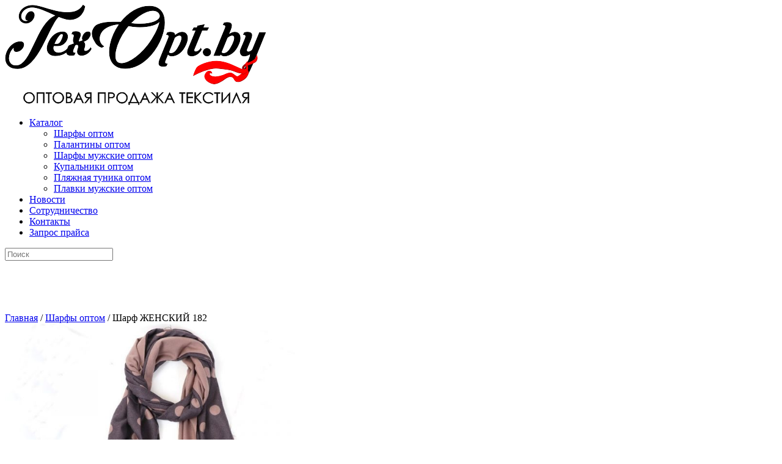

--- FILE ---
content_type: text/html; charset=UTF-8
request_url: https://texopt.by/shop/sharfy-optom/sharf-zhenskij-182-2/
body_size: 7407
content:
<!DOCTYPE html>
<html lang="en">


<head>
</div>
<meta name="yandex-verification" content="7d2518b140a74600" />
	<meta charset="utf-8" />
	<title>Шарф ЖЕНСКИЙ 182 - </title> 
	
<!-- This site is optimized with the Yoast SEO plugin v12.1 - https://yoast.com/wordpress/plugins/seo/ -->
<link rel="canonical" href="https://texopt.by/shop/sharfy-optom/sharf-zhenskij-182-2/" />
<meta property="og:locale" content="ru_RU" />
<meta property="og:type" content="article" />
<meta property="og:title" content="Шарф ЖЕНСКИЙ 182 -" />
<meta property="og:url" content="https://texopt.by/shop/sharfy-optom/sharf-zhenskij-182-2/" />
<meta property="og:image" content="https://texopt.by/wp-content/uploads/2021/02/шарф-под-кашемир-горохи.jpg" />
<meta property="og:image:secure_url" content="https://texopt.by/wp-content/uploads/2021/02/шарф-под-кашемир-горохи.jpg" />
<meta property="og:image:width" content="800" />
<meta property="og:image:height" content="800" />
<meta name="twitter:card" content="summary" />
<meta name="twitter:title" content="Шарф ЖЕНСКИЙ 182 -" />
<meta name="twitter:image" content="https://texopt.by/wp-content/uploads/2021/02/шарф-под-кашемир-горохи.jpg" />
<script type='application/ld+json' class='yoast-schema-graph yoast-schema-graph--main'>{"@context":"https://schema.org","@graph":[{"@type":"WebSite","@id":"https://texopt.by/#website","url":"https://texopt.by/","name":"","potentialAction":{"@type":"SearchAction","target":"https://texopt.by/?s={search_term_string}","query-input":"required name=search_term_string"}},{"@type":"ImageObject","@id":"https://texopt.by/shop/sharfy-optom/sharf-zhenskij-182-2/#primaryimage","url":"https://texopt.by/wp-content/uploads/2021/02/\u0448\u0430\u0440\u0444-\u043f\u043e\u0434-\u043a\u0430\u0448\u0435\u043c\u0438\u0440-\u0433\u043e\u0440\u043e\u0445\u0438.jpg","width":800,"height":800,"caption":"\u0448\u0430\u0440\u0444 \u043f\u043e\u0434 \u043a\u0430\u0448\u0435\u043c\u0438\u0440 \u0433\u043e\u0440\u043e\u0445\u0438"},{"@type":"WebPage","@id":"https://texopt.by/shop/sharfy-optom/sharf-zhenskij-182-2/#webpage","url":"https://texopt.by/shop/sharfy-optom/sharf-zhenskij-182-2/","inLanguage":"ru-RU","name":"\u0428\u0430\u0440\u0444 \u0416\u0415\u041d\u0421\u041a\u0418\u0419 182 -","isPartOf":{"@id":"https://texopt.by/#website"},"primaryImageOfPage":{"@id":"https://texopt.by/shop/sharfy-optom/sharf-zhenskij-182-2/#primaryimage"},"datePublished":"2021-02-16T12:16:28+00:00","dateModified":"2021-02-16T12:16:28+00:00"}]}</script>
<!-- / Yoast SEO plugin. -->

<link rel='dns-prefetch' href='//s0.wp.com' />
<link rel='dns-prefetch' href='//use.fontawesome.com' />
<link rel='dns-prefetch' href='//s.w.org' />
		<script type="text/javascript">
			window._wpemojiSettings = {"baseUrl":"https:\/\/s.w.org\/images\/core\/emoji\/12.0.0-1\/72x72\/","ext":".png","svgUrl":"https:\/\/s.w.org\/images\/core\/emoji\/12.0.0-1\/svg\/","svgExt":".svg","source":{"concatemoji":"https:\/\/texopt.by\/wp-includes\/js\/wp-emoji-release.min.js?ver=5.2.21"}};
			!function(e,a,t){var n,r,o,i=a.createElement("canvas"),p=i.getContext&&i.getContext("2d");function s(e,t){var a=String.fromCharCode;p.clearRect(0,0,i.width,i.height),p.fillText(a.apply(this,e),0,0);e=i.toDataURL();return p.clearRect(0,0,i.width,i.height),p.fillText(a.apply(this,t),0,0),e===i.toDataURL()}function c(e){var t=a.createElement("script");t.src=e,t.defer=t.type="text/javascript",a.getElementsByTagName("head")[0].appendChild(t)}for(o=Array("flag","emoji"),t.supports={everything:!0,everythingExceptFlag:!0},r=0;r<o.length;r++)t.supports[o[r]]=function(e){if(!p||!p.fillText)return!1;switch(p.textBaseline="top",p.font="600 32px Arial",e){case"flag":return s([55356,56826,55356,56819],[55356,56826,8203,55356,56819])?!1:!s([55356,57332,56128,56423,56128,56418,56128,56421,56128,56430,56128,56423,56128,56447],[55356,57332,8203,56128,56423,8203,56128,56418,8203,56128,56421,8203,56128,56430,8203,56128,56423,8203,56128,56447]);case"emoji":return!s([55357,56424,55356,57342,8205,55358,56605,8205,55357,56424,55356,57340],[55357,56424,55356,57342,8203,55358,56605,8203,55357,56424,55356,57340])}return!1}(o[r]),t.supports.everything=t.supports.everything&&t.supports[o[r]],"flag"!==o[r]&&(t.supports.everythingExceptFlag=t.supports.everythingExceptFlag&&t.supports[o[r]]);t.supports.everythingExceptFlag=t.supports.everythingExceptFlag&&!t.supports.flag,t.DOMReady=!1,t.readyCallback=function(){t.DOMReady=!0},t.supports.everything||(n=function(){t.readyCallback()},a.addEventListener?(a.addEventListener("DOMContentLoaded",n,!1),e.addEventListener("load",n,!1)):(e.attachEvent("onload",n),a.attachEvent("onreadystatechange",function(){"complete"===a.readyState&&t.readyCallback()})),(n=t.source||{}).concatemoji?c(n.concatemoji):n.wpemoji&&n.twemoji&&(c(n.twemoji),c(n.wpemoji)))}(window,document,window._wpemojiSettings);
		</script>
		<style type="text/css">
img.wp-smiley,
img.emoji {
	display: inline !important;
	border: none !important;
	box-shadow: none !important;
	height: 1em !important;
	width: 1em !important;
	margin: 0 .07em !important;
	vertical-align: -0.1em !important;
	background: none !important;
	padding: 0 !important;
}
</style>
	<link rel='stylesheet' id='wp-block-library-css'  href='https://texopt.by/wp-includes/css/dist/block-library/style.min.css?ver=5.2.21' type='text/css' media='all' />
<link rel='stylesheet' id='ditty-news-ticker-font-css'  href='https://texopt.by/wp-content/plugins/ditty-news-ticker/legacy/inc/static/libs/fontastic/styles.css?ver=3.0.26' type='text/css' media='all' />
<link rel='stylesheet' id='ditty-news-ticker-css'  href='https://texopt.by/wp-content/plugins/ditty-news-ticker/legacy/inc/static/css/style.css?ver=3.0.26' type='text/css' media='all' />
<link rel='stylesheet' id='ditty-css'  href='https://texopt.by/wp-content/plugins/ditty-news-ticker/includes/css/ditty.css?ver=3.0.26' type='text/css' media='all' />
<link rel='stylesheet' id='ditty-fontawesome-css'  href='https://use.fontawesome.com/releases/v5.15.3/css/all.css?ver=5.15.3' type='text/css' media='' />
<link rel='stylesheet' id='taxonomy-image-plugin-public-css'  href='https://texopt.by/wp-content/plugins/taxonomy-images/css/style.css?ver=0.9.6' type='text/css' media='screen' />
<link rel='stylesheet' id='woocommerce_prettyPhoto_css-css'  href='//texopt.by/wp-content/plugins/woocommerce/assets/css/prettyPhoto.css?ver=2.5.5' type='text/css' media='all' />
<link rel='stylesheet' id='woocommerce-layout-css'  href='//texopt.by/wp-content/plugins/woocommerce/assets/css/woocommerce-layout.css?ver=2.5.5' type='text/css' media='all' />
<link rel='stylesheet' id='woocommerce-smallscreen-css'  href='//texopt.by/wp-content/plugins/woocommerce/assets/css/woocommerce-smallscreen.css?ver=2.5.5' type='text/css' media='only screen and (max-width: 768px)' />
<link rel='stylesheet' id='woocommerce-general-css'  href='//texopt.by/wp-content/plugins/woocommerce/assets/css/woocommerce.css?ver=2.5.5' type='text/css' media='all' />
<link rel='stylesheet' id='jetpack_css-css'  href='https://texopt.by/wp-content/plugins/jetpack/css/jetpack.css?ver=7.7.6' type='text/css' media='all' />
<script type='text/javascript' src='https://texopt.by/wp-includes/js/jquery/jquery.js?ver=1.12.4-wp'></script>
<script type='text/javascript' src='https://texopt.by/wp-includes/js/jquery/jquery-migrate.min.js?ver=1.4.1'></script>
<link rel='https://api.w.org/' href='https://texopt.by/wp-json/' />
<link rel="EditURI" type="application/rsd+xml" title="RSD" href="https://texopt.by/xmlrpc.php?rsd" />
<link rel="wlwmanifest" type="application/wlwmanifest+xml" href="https://texopt.by/wp-includes/wlwmanifest.xml" /> 
<meta name="generator" content="WordPress 5.2.21" />
<meta name="generator" content="WooCommerce 2.5.5" />
<link rel='shortlink' href='https://texopt.by/?p=1851' />
<link rel="alternate" type="application/json+oembed" href="https://texopt.by/wp-json/oembed/1.0/embed?url=https%3A%2F%2Ftexopt.by%2Fshop%2Fsharfy-optom%2Fsharf-zhenskij-182-2%2F" />
<link rel="alternate" type="text/xml+oembed" href="https://texopt.by/wp-json/oembed/1.0/embed?url=https%3A%2F%2Ftexopt.by%2Fshop%2Fsharfy-optom%2Fsharf-zhenskij-182-2%2F&#038;format=xml" />
<style></style><link rel="alternate" type="application/rss+xml"  title="Новые товары" href="https://texopt.by/shop/feed/" />				<style type="text/css">

					.widget.woocommerce.widget_shopping_cart					{
						display: none !important
					}

				</style>
				<style type="text/css">.broken_link, a.broken_link {
	text-decoration: line-through;
}</style><link rel="icon" href="https://texopt.by/wp-content/uploads/2016/02/cropped-logo9-150x150.png" sizes="32x32" />
<link rel="icon" href="https://texopt.by/wp-content/uploads/2016/02/cropped-logo9-300x300.png" sizes="192x192" />
<link rel="apple-touch-icon-precomposed" href="https://texopt.by/wp-content/uploads/2016/02/cropped-logo9-180x180.png" />
<meta name="msapplication-TileImage" content="https://texopt.by/wp-content/uploads/2016/02/cropped-logo9-300x300.png" />
		<style type="text/css" id="wp-custom-css">
			/*
Представляем вашему вниманию раздел,
посвящённый пользовательским таблицам
CSS!

Подробную информацию о возможностях
этого средства см. на сайте http://wp.me/PEmnE-Bt.
*/		</style>
			<meta name="viewport" content="width=device-width, initial-scale=1, maximum-scale=1" />
	<link href='https://fonts.googleapis.com/css?family=Source+Sans+Pro:400,300,200' rel='stylesheet' type='text/css' />
	<link href='https://fonts.googleapis.com/css?family=Open+Sans' rel='stylesheet' type='text/css' />
	<link href='https://fonts.googleapis.com/css?family=Lato:300,400,500,600,700,900' rel='stylesheet' type='text/css'>	
	<link href='https://fonts.googleapis.com/css?family=Roboto+Condensed:400,700,300' rel='stylesheet' type='text/css'>		
	<!--[if lt IE 9]>
	<script src="https://css3-mediaqueries-js.googlecode.com/svn/trunk/css3-mediaqueries.js"></script>
	<![endif]-->              		
	<link rel="stylesheet" href="https://texopt.by/wp-content/themes/ShopperWooTheme/style.css" type="text/css" media="screen" title="no title" charset="utf-8"/>
	<!--[if IE]>
		<script src="https://html5shiv.googlecode.com/svn/trunk/html5.js"></script>
	<![endif]-->
	<link rel="stylesheet" href="https://texopt.by/wp-content/themes/ShopperWooTheme/css/mobile.css" type="text/css" media="screen" title="no title" charset="utf-8"/>
	<link rel="stylesheet" href="https://texopt.by/wp-content/themes/ShopperWooTheme/css/slicknav.css" />
	<script src="https://ajax.googleapis.com/ajax/libs/jquery/1.10.2/jquery.min.js"></script>
	<script src="https://texopt.by/wp-content/themes/ShopperWooTheme/js/jquery.infinitescroll.js"></script>
	<script type="text/javascript" src="https://texopt.by/wp-content/themes/ShopperWooTheme/behaviors/manual-trigger.js"></script>
	<script src="https://texopt.by/wp-content/themes/ShopperWooTheme/js/modernizr-custom-v2.7.1.min.js" type="text/javascript"></script>
    <script src="https://texopt.by/wp-content/themes/ShopperWooTheme/js/jquery-finger-v0.1.0.min.js" type="text/javascript"></script>
    <script src="https://texopt.by/wp-content/themes/ShopperWooTheme/js/flickerplate.min.js" type="text/javascript"></script>
	<link href="https://texopt.by/wp-content/themes/ShopperWooTheme/css/flickerplate.css"  type="text/css" rel="stylesheet">	
	<script src="https://texopt.by/wp-content/themes/ShopperWooTheme/js/jquery.slicknav.js"></script>
	<script src="https://texopt.by/wp-content/themes/ShopperWooTheme/js/retina-1.1.0.min.js"></script>
		
	<style type="text/css">
	body {
			
		
	}
	</style>	
<meta name="google-site-verification" content="euDUOIiJisnFLYXeQcbquTK3PszpXDbbyuu1HLH9qpo" />	
<meta name="p:domain_verify" content="a7e99aa7a0137128a62a37b9fe6a6c0a"/>
<!-- Yandex.Metrika counter -->
<script type="text/javascript" >
   (function(m,e,t,r,i,k,a){m[i]=m[i]||function(){(m[i].a=m[i].a||[]).push(arguments)};
   m[i].l=1*new Date();
   for (var j = 0; j < document.scripts.length; j++) {if (document.scripts[j].src === r) { return; }}
   k=e.createElement(t),a=e.getElementsByTagName(t)[0],k.async=1,k.src=r,a.parentNode.insertBefore(k,a)})
   (window, document, "script", "https://mc.yandex.ru/metrika/tag.js", "ym");

   ym(35039720, "init", {
        clickmap:true,
        trackLinks:true,
        accurateTrackBounce:true,
        webvisor:true,
        trackHash:true,
        ecommerce:"dataLayer"
   });
</script>
<noscript><div><img src="https://mc.yandex.ru/watch/35039720" style="position:absolute; left:-9999px;" alt="" /></div></noscript>
<!-- /Yandex.Metrika counter -->
<!-- Google Tag Manager -->
<script>(function(w,d,s,l,i){w[l]=w[l]||[];w[l].push({'gtm.start':
new Date().getTime(),event:'gtm.js'});var f=d.getElementsByTagName(s)[0],
j=d.createElement(s),dl=l!='dataLayer'?'&l='+l:'';j.async=true;j.src=
'https://www.googletagmanager.com/gtm.js?id='+i+dl;f.parentNode.insertBefore(j,f);
})(window,document,'script','dataLayer','GTM-WT7PWTVP');</script>
<!-- End Google Tag Manager -->
</head>
<body class="product-template-default single single-product postid-1851 woocommerce woocommerce-page">
<!-- Google Tag Manager (noscript) -->
<noscript><iframe src="https://www.googletagmanager.com/ns.html?id=GTM-WT7PWTVP"
height="0" width="0" style="display:none;visibility:hidden"></iframe></noscript>
<!-- End Google Tag Manager (noscript) -->
<header id="header">
	<div class="container">
		<div class="logo_cont">
						<a href="https://texopt.by"><img title="logo-1" alt="logo-1" src="https://texopt.by/wp-content/uploads/2016/01/logo-1.png"/></a>
						
		</div><!--//logo_cont-->
		<div class="header_menu">
			<ul id="header_menu_id" class="menu"><li id="menu-item-188" class="menu-item menu-item-type-custom menu-item-object-custom menu-item-home menu-item-has-children menu-item-188"><a href="https://texopt.by">Каталог</a>
<ul class="sub-menu">
	<li id="menu-item-194" class="menu-item menu-item-type-taxonomy menu-item-object-product_cat current-product-ancestor current-menu-parent current-product-parent menu-item-194"><a href="https://texopt.by/product-category/sharfy-optom/">Шарфы оптом</a></li>
	<li id="menu-item-888" class="menu-item menu-item-type-taxonomy menu-item-object-product_cat menu-item-888"><a title="Палантины оптом" href="https://texopt.by/product-category/palantiny-optom/">Палантины оптом</a></li>
	<li id="menu-item-944" class="menu-item menu-item-type-taxonomy menu-item-object-product_cat menu-item-944"><a href="https://texopt.by/product-category/sharfy-muzhskie-optom/">Шарфы мужские оптом</a></li>
	<li id="menu-item-560" class="menu-item menu-item-type-taxonomy menu-item-object-product_cat menu-item-560"><a href="https://texopt.by/product-category/kupalniki-optom/">Купальники оптом</a></li>
	<li id="menu-item-1168" class="menu-item menu-item-type-taxonomy menu-item-object-product_cat menu-item-1168"><a href="https://texopt.by/product-category/plyazhnaya-tunika-optom/">Пляжная туника оптом</a></li>
	<li id="menu-item-636" class="menu-item menu-item-type-taxonomy menu-item-object-product_cat menu-item-636"><a href="https://texopt.by/product-category/plavki-muzhskie-optom/">Плавки мужские оптом</a></li>
</ul>
</li>
<li id="menu-item-590" class="menu-item menu-item-type-post_type menu-item-object-page menu-item-590"><a href="https://texopt.by/news/">Новости</a></li>
<li id="menu-item-203" class="menu-item menu-item-type-post_type menu-item-object-page menu-item-203"><a href="https://texopt.by/sotrudnichestvo/">Сотрудничество</a></li>
<li id="menu-item-26" class="menu-item menu-item-type-post_type menu-item-object-page menu-item-26"><a href="https://texopt.by/contacts/">Контакты</a></li>
<li id="menu-item-1910" class="menu-item menu-item-type-custom menu-item-object-custom menu-item-1910"><a href="https://telegram.me/webgo_by">Запрос прайса</a></li>
</ul>			<div class="clear"></div>
		</div><!--//header_menu-->
		<div class="header_search">
			<form role="search" method="get" id="searchform" action="https://texopt.by/">
			<input type="text" placeholder="Поиск" name="s" id="s" />
			<input type="image" src="https://texopt.by/wp-content/themes/ShopperWooTheme/images/search-icon.png" />
			</form>
		</div><!--//header_search-->		
		<div class="clear"></div>
	</div><!--//container-->
</header>
<div class="header_spacing pusto" style="height: 85px;"></div>





<div class="container">





	<div id="container"><div id="content" role="main"><nav class="woocommerce-breadcrumb" itemprop="breadcrumb"><a href="https://texopt.by">Главная</a>&nbsp;&#47;&nbsp;<a href="https://texopt.by/product-category/sharfy-optom/">Шарфы оптом</a>&nbsp;&#47;&nbsp;Шарф ЖЕНСКИЙ 182</nav>




		




			

<div itemscope itemtype="http://schema.org/Product" id="product-1851" class="post-1851 product type-product status-publish has-post-thumbnail product_cat-sharfy-optom shipping-taxable product-type-simple product-cat-sharfy-optom instock">

	

<div class="images">





	<a href="https://texopt.by/wp-content/uploads/2021/02/шарф-под-кашемир-горохи.jpg" itemprop="image" class="woocommerce-main-image zoom" title="шарф под кашемир горохи"  rel="prettyPhoto"><img width="475" height="475" src="https://texopt.by/wp-content/uploads/2021/02/шарф-под-кашемир-горохи-600x600.jpg" class="attachment-475x475 size-475x475 wp-post-image" alt="шарф под кашемир горохи" title="шарф под кашемир горохи" srcset="https://texopt.by/wp-content/uploads/2021/02/шарф-под-кашемир-горохи-600x600.jpg 600w, https://texopt.by/wp-content/uploads/2021/02/шарф-под-кашемир-горохи-300x300.jpg 300w, https://texopt.by/wp-content/uploads/2021/02/шарф-под-кашемир-горохи-360x360.jpg 360w, https://texopt.by/wp-content/uploads/2021/02/шарф-под-кашемир-горохи-180x180.jpg 180w, https://texopt.by/wp-content/uploads/2021/02/шарф-под-кашемир-горохи-350x350.jpg 350w, https://texopt.by/wp-content/uploads/2021/02/шарф-под-кашемир-горохи-150x150.jpg 150w, https://texopt.by/wp-content/uploads/2021/02/шарф-под-кашемир-горохи.jpg 800w" sizes="(max-width: 475px) 100vw, 475px" /></a>




	




</div>



	<div class="summary entry-summary">

		<h1 itemprop="name" class="product_title entry-title">Шарф ЖЕНСКИЙ 182</h1>
<div itemprop="offers" itemscope itemtype="http://schema.org/Offer">

	<p class="price"></p>

	<meta itemprop="price" content="" />
	<meta itemprop="priceCurrency" content="RUB" />
	<link itemprop="availability" href="https://schema.org/InStock" />

</div>
<div class="product_meta">

	
	
	<span class="posted_in">Категория: <a href="https://texopt.by/product-category/sharfy-optom/" rel="tag">Шарфы оптом</a></span>
	
	
</div>


	</div><!-- .summary -->

	
	<div class="related products">

		<h2>Похожие товары</h2>

		<ul class="products">

			
				<li class="first last post-796 product type-product status-publish has-post-thumbnail product_cat-sharfy-optom shipping-taxable product-type-simple product-cat-sharfy-optom instock">
	<a href="https://texopt.by/shop/sharfy-optom/sharf-zhenskij-49/">	<a href="https://texopt.by/shop/sharfy-optom/sharf-zhenskij-49/">
		<img width="350" height="350" src="https://texopt.by/wp-content/uploads/2016/09/IMG_2686-350x350.jpg" class="attachment-shop_catalog size-shop_catalog wp-post-image" alt="" srcset="https://texopt.by/wp-content/uploads/2016/09/IMG_2686-350x350.jpg 350w, https://texopt.by/wp-content/uploads/2016/09/IMG_2686-300x300.jpg 300w, https://texopt.by/wp-content/uploads/2016/09/IMG_2686-360x360.jpg 360w, https://texopt.by/wp-content/uploads/2016/09/IMG_2686-180x180.jpg 180w, https://texopt.by/wp-content/uploads/2016/09/IMG_2686-150x150.jpg 150w" sizes="(max-width: 350px) 100vw, 350px" /><h3>Шарф женский 49</h3>
	</a>
	</a></li>

			
				<li class="post-809 product type-product status-publish has-post-thumbnail product_cat-sharfy-optom shipping-taxable product-type-simple product-cat-sharfy-optom instock">
	<a href="https://texopt.by/shop/sharfy-optom/sharf-zhenskij-61-2/">	<a href="https://texopt.by/shop/sharfy-optom/sharf-zhenskij-61-2/">
		<img width="350" height="350" src="https://texopt.by/wp-content/uploads/2016/09/IMG_2672-350x350.jpg" class="attachment-shop_catalog size-shop_catalog wp-post-image" alt="" srcset="https://texopt.by/wp-content/uploads/2016/09/IMG_2672-350x350.jpg 350w, https://texopt.by/wp-content/uploads/2016/09/IMG_2672-300x300.jpg 300w, https://texopt.by/wp-content/uploads/2016/09/IMG_2672-360x360.jpg 360w, https://texopt.by/wp-content/uploads/2016/09/IMG_2672-180x180.jpg 180w, https://texopt.by/wp-content/uploads/2016/09/IMG_2672-150x150.jpg 150w" sizes="(max-width: 350px) 100vw, 350px" /><h3>ШАРФ ЖЕНСКИЙ 61 код P40M3</h3>
	</a>
	</a></li>

			
				<li class="post-470 product type-product status-publish has-post-thumbnail product_cat-sharfy-optom shipping-taxable product-type-simple product-cat-sharfy-optom instock">
	<a href="https://texopt.by/shop/sharfy-optom/sharf5/">	<a href="https://texopt.by/shop/sharfy-optom/sharf5/">
		<img width="350" height="350" src="https://texopt.by/wp-content/uploads/2016/02/IMG_0954-350x350.jpg" class="attachment-shop_catalog size-shop_catalog wp-post-image" alt="" srcset="https://texopt.by/wp-content/uploads/2016/02/IMG_0954-350x350.jpg 350w, https://texopt.by/wp-content/uploads/2016/02/IMG_0954-300x300.jpg 300w, https://texopt.by/wp-content/uploads/2016/02/IMG_0954-360x360.jpg 360w, https://texopt.by/wp-content/uploads/2016/02/IMG_0954-180x180.jpg 180w, https://texopt.by/wp-content/uploads/2016/02/IMG_0954-150x150.jpg 150w" sizes="(max-width: 350px) 100vw, 350px" /><h3>Шарф женский 5</h3>
	</a>
	</a></li>

			
				<li class="post-795 product type-product status-publish has-post-thumbnail product_cat-sharfy-optom shipping-taxable product-type-simple product-cat-sharfy-optom instock">
	<a href="https://texopt.by/shop/sharfy-optom/sharf-zhenskij-48/">	<a href="https://texopt.by/shop/sharfy-optom/sharf-zhenskij-48/">
		<img width="350" height="350" src="https://texopt.by/wp-content/uploads/2016/09/IMG_2688-350x350.jpg" class="attachment-shop_catalog size-shop_catalog wp-post-image" alt="" srcset="https://texopt.by/wp-content/uploads/2016/09/IMG_2688-350x350.jpg 350w, https://texopt.by/wp-content/uploads/2016/09/IMG_2688-300x300.jpg 300w, https://texopt.by/wp-content/uploads/2016/09/IMG_2688-360x360.jpg 360w, https://texopt.by/wp-content/uploads/2016/09/IMG_2688-180x180.jpg 180w, https://texopt.by/wp-content/uploads/2016/09/IMG_2688-150x150.jpg 150w" sizes="(max-width: 350px) 100vw, 350px" /><h3>Шарф женский 48</h3>
	</a>
	</a></li>

			
		</ul>

	</div>


	<meta itemprop="url" content="https://texopt.by/shop/sharfy-optom/sharf-zhenskij-182-2/" />

</div><!-- #product-1851 -->






		




	</div></div>




			<div id="sidebar">
		
						
			<div class="side_box">
				
			</div><!--//side_box-->
			
						
		</div><!--//sidebar-->

</div>


<footer id="footer">
	<div class="footer_widgets_cont">
		<div class="container">
			<div class="footer_widget_col">
											</div> <!-- //footer_widget_col -->
			<div class="footer_widget_col">
				<div class="footer_box">			<div class="textwidget"></div>
		</div>			</div> <!-- //footer_widget_col -->
			<div class="footer_widget_col footer_widget_col_last">
				<div class="footer_box">			<div class="textwidget"><div id="mtphr-dnt-613" class="mtphr-dnt mtphr-dnt-613 mtphr-dnt-default mtphr-dnt-scroll mtphr-dnt-scroll-left"><div class="mtphr-dnt-wrapper mtphr-dnt-clearfix"><div class="mtphr-dnt-tick-container"><div class="mtphr-dnt-tick-contents"><div class="mtphr-dnt-tick mtphr-dnt-default-tick mtphr-dnt-clearfix "><strong>Уточняйте актуальный ассортимент, более 300 позиций. Работаем по вайберу, сегодня делаете заказ &#8212; завтра товар у вас +375257408728</strong></div></div></div></div></div>
</div>
		</div>			</div> <!-- //footer_widget_col -->		
			<div class="clear"></div>
		</div> <!-- //container -->
	</div> <!-- //footer_widgets_cont -->
	<div class="footer_social">
	
							
												
		
		
		<div class="clear"></div>
	</div><!--//footer_social-->
<a href= "https://texopt.by/product-category/sharfy-optom/">Шарфы оптом</a>
<a href= "https://texopt.by/product-category/palantiny-optom/">&nbsp;&nbsp;Палантины оптом</a>
<a href= "https://texopt.by/product-category/sharfy-muzhskie-optom/">&nbsp;&nbsp;Шарфы мужские оптом</a>
<a href= "https://texopt.by/product-category/kupalniki-optom/">&nbsp;&nbsp;Купальники оптом</a>
<a href= "https://texopt.by/product-category/plyazhnaya-tunika-optom/">&nbsp;&nbsp;Пляжная туника оптом</a>
<a href= "https://texopt.by/product-category/plavki-muzhskie-optom/">&nbsp;&nbsp;Плавки мужские оптом</a>

	<p> УНП 693340296 © 2025 Все права защищены. </p> </div>
</footer><!--//footer-->
<!-- Yandex.Metrika counter -->
<script type="text/javascript" >
   (function(m,e,t,r,i,k,a){m[i]=m[i]||function(){(m[i].a=m[i].a||[]).push(arguments)};
   m[i].l=1*new Date();k=e.createElement(t),a=e.getElementsByTagName(t)[0],k.async=1,k.src=r,a.parentNode.insertBefore(k,a)})
   (window, document, "script", "https://mc.yandex.ru/metrika/tag.js", "ym");

   ym(35039720, "init", {
        clickmap:true,
        trackLinks:true,
        accurateTrackBounce:true,
        webvisor:true,
        trackHash:true,
        ecommerce:"dataLayer"
   });
</script>
<noscript><div><img src="https://mc.yandex.ru/watch/35039720" style="position:absolute; left:-9999px;" alt="" /></div></noscript>
<!-- /Yandex.Metrika counter -->

<script>
  (function(i,s,o,g,r,a,m){i['GoogleAnalyticsObject']=r;i[r]=i[r]||function(){
  (i[r].q=i[r].q||[]).push(arguments)},i[r].l=1*new Date();a=s.createElement(o),
  m=s.getElementsByTagName(o)[0];a.async=1;a.src=g;m.parentNode.insertBefore(a,m)
  })(window,document,'script','https://www.google-analytics.com/analytics.js','ga');

  ga('create', 'UA-88230395-1', 'auto');
  ga('send', 'pageview');

</script>
<script>
  (function(i,s,o,g,r,a,m){i['GoogleAnalyticsObject']=r;i[r]=i[r]||function(){
  (i[r].q=i[r].q||[]).push(arguments)},i[r].l=1*new Date();a=s.createElement(o),
  m=s.getElementsByTagName(o)[0];a.async=1;a.src=g;m.parentNode.insertBefore(a,m)
  })(window,document,'script','//www.google-analytics.com/analytics.js','ga');

  ga('create', 'UA-74206533-1', 'auto');
  ga('send', 'pageview');

</script>
<script type='text/javascript' src='https://texopt.by/wp-content/plugins/ditty-news-ticker/legacy/inc/static/js/swiped-events.min.js?ver=1.1.4'></script>
<script type='text/javascript' src='https://texopt.by/wp-includes/js/imagesloaded.min.js?ver=3.2.0'></script>
<script type='text/javascript' src='https://texopt.by/wp-includes/js/jquery/ui/effect.min.js?ver=1.11.4'></script>
<script type='text/javascript'>
/* <![CDATA[ */
var mtphr_dnt_vars = {"is_rtl":""};
/* ]]> */
</script>
<script type='text/javascript' src='https://texopt.by/wp-content/plugins/ditty-news-ticker/legacy/inc/static/js/ditty-news-ticker.min.js?ver=3.0.26'></script>
<script type='text/javascript' src='https://s0.wp.com/wp-content/js/devicepx-jetpack.js?ver=202605'></script>
<script type='text/javascript' src='//texopt.by/wp-content/plugins/woocommerce/assets/js/prettyPhoto/jquery.prettyPhoto.min.js?ver=3.1.6'></script>
<script type='text/javascript' src='//texopt.by/wp-content/plugins/woocommerce/assets/js/prettyPhoto/jquery.prettyPhoto.init.min.js?ver=2.5.5'></script>
<script type='text/javascript'>
/* <![CDATA[ */
var wc_single_product_params = {"i18n_required_rating_text":"\u041f\u043e\u0436\u0430\u043b\u0443\u0439\u0441\u0442\u0430, \u043f\u043e\u0441\u0442\u0430\u0432\u044c\u0442\u0435 \u043e\u0446\u0435\u043d\u043a\u0443","review_rating_required":"yes"};
/* ]]> */
</script>
<script type='text/javascript' src='//texopt.by/wp-content/plugins/woocommerce/assets/js/frontend/single-product.min.js?ver=2.5.5'></script>
<script type='text/javascript' src='//texopt.by/wp-content/plugins/woocommerce/assets/js/jquery-blockui/jquery.blockUI.min.js?ver=2.70'></script>
<script type='text/javascript'>
/* <![CDATA[ */
var woocommerce_params = {"ajax_url":"\/wp-admin\/admin-ajax.php","wc_ajax_url":"\/shop\/sharfy-optom\/sharf-zhenskij-182-2\/?wc-ajax=%%endpoint%%"};
/* ]]> */
</script>
<script type='text/javascript' src='//texopt.by/wp-content/plugins/woocommerce/assets/js/frontend/woocommerce.min.js?ver=2.5.5'></script>
<script type='text/javascript' src='//texopt.by/wp-content/plugins/woocommerce/assets/js/jquery-cookie/jquery.cookie.min.js?ver=1.4.1'></script>
<script type='text/javascript'>
/* <![CDATA[ */
var wc_cart_fragments_params = {"ajax_url":"\/wp-admin\/admin-ajax.php","wc_ajax_url":"\/shop\/sharfy-optom\/sharf-zhenskij-182-2\/?wc-ajax=%%endpoint%%","fragment_name":"wc_fragments"};
/* ]]> */
</script>
<script type='text/javascript' src='//texopt.by/wp-content/plugins/woocommerce/assets/js/frontend/cart-fragments.min.js?ver=2.5.5'></script>
<script type='text/javascript'>
		jQuery( 'body' ).bind( 'wc_fragments_refreshed', function() {
			jQuery( 'body' ).trigger( 'jetpack-lazy-images-load' );
		} );
	
</script>
<script type='text/javascript' src='https://texopt.by/wp-includes/js/wp-embed.min.js?ver=5.2.21'></script>
		<script>
			jQuery( function( $ ) {
							$( '#mtphr-dnt-613' ).ditty_news_ticker({
					id : '613',
					type : 'scroll',
					scroll_direction : 'left',
					scroll_speed : 10,
					scroll_pause : 1,
					scroll_spacing : 40,
					scroll_init : 0,
					scroll_init_delay : 2,
					rotate_type : 'fade',
					auto_rotate : 1,
					rotate_delay : 7,
					rotate_pause : 0,
					rotate_speed : 10,
					rotate_ease : 'easeInOutQuint',
					nav_reverse : 0,
					disable_touchswipe : 0,
					offset : 20,
					after_load : function( $ticker ) {
											},
					before_change : function( $ticker ) {
											},
					after_change : function( $ticker ) {
											}
				});
			 			});
		</script>
		<script src="https://texopt.by/wp-content/themes/ShopperWooTheme/js/scripts.js"></script>
</body>
</html>

--- FILE ---
content_type: text/plain
request_url: https://www.google-analytics.com/j/collect?v=1&_v=j102&a=1994033990&t=pageview&_s=1&dl=https%3A%2F%2Ftexopt.by%2Fshop%2Fsharfy-optom%2Fsharf-zhenskij-182-2%2F&ul=en-us%40posix&dt=%D0%A8%D0%B0%D1%80%D1%84%20%D0%96%D0%95%D0%9D%D0%A1%D0%9A%D0%98%D0%99%20182%20-&sr=1280x720&vp=1280x720&_u=IEBAAEABAAAAACAAI~&jid=913125575&gjid=814967264&cid=1924689049.1769609597&tid=UA-88230395-1&_gid=670747143.1769609597&_r=1&_slc=1&z=1288905950
body_size: -448
content:
2,cG-X3YXEJ1PHE